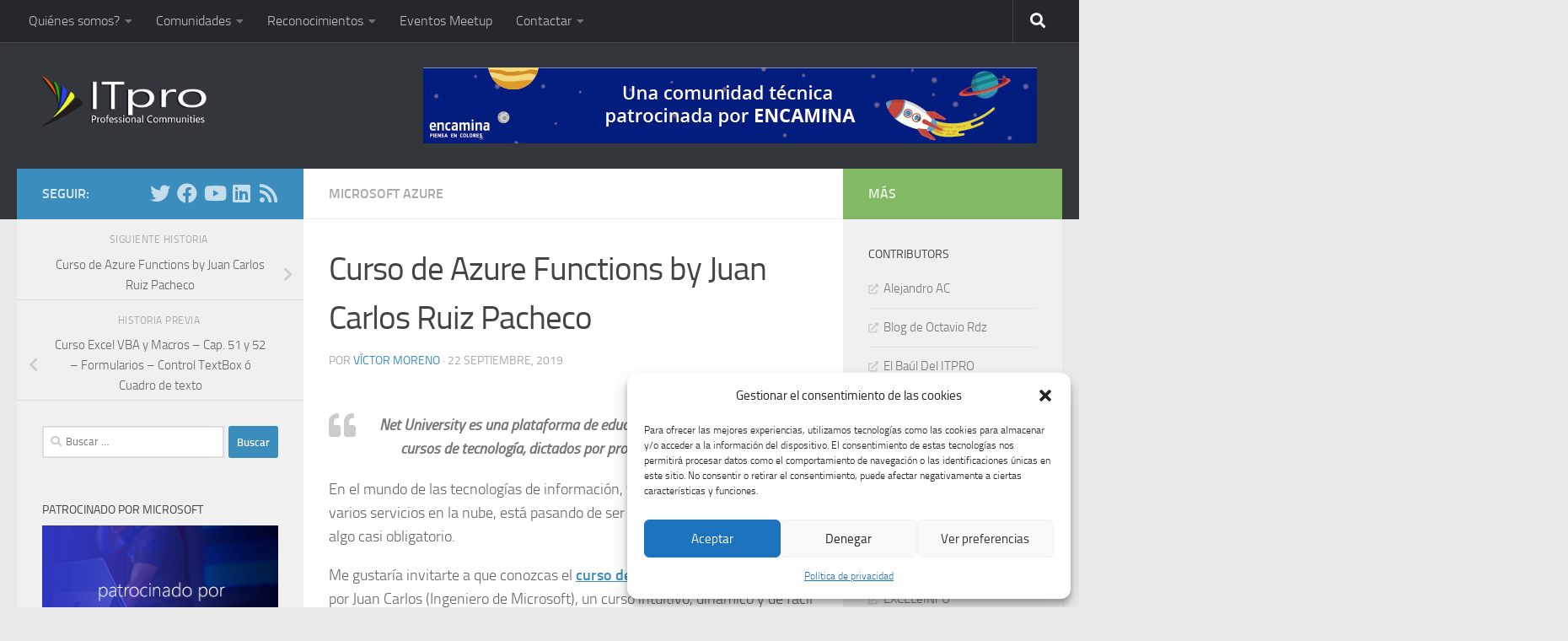

--- FILE ---
content_type: text/html; charset=UTF-8
request_url: https://www.itpro.es/2019/09/curso-de-azure-functions-by-juan-carlos-ruiz-pacheco-14/
body_size: 86965
content:
<!DOCTYPE html><html class="no-js" lang="es"><head><meta charset="UTF-8"><meta name="viewport" content="width=device-width, initial-scale=1.0"><link rel="profile" href="https://gmpg.org/xfn/11" /><link rel="pingback" href="https://www.itpro.es/xmlrpc.php"><title>Curso de Azure Functions by Juan Carlos Ruiz Pacheco &#8211; ITPro.es</title><meta name='robots' content='max-image-preview:large' /> <script defer src="[data-uri]"></script> <link rel='dns-prefetch' href='//www.google.com' /><link rel='dns-prefetch' href='//s.w.org' /><link rel="alternate" type="application/rss+xml" title="ITPro.es &raquo; Feed" href="https://www.itpro.es/feed/" /><link rel="alternate" type="application/rss+xml" title="ITPro.es &raquo; Feed de los comentarios" href="https://www.itpro.es/comments/feed/" /> <script defer src="[data-uri]"></script> <style>img.wp-smiley,
img.emoji {
	display: inline !important;
	border: none !important;
	box-shadow: none !important;
	height: 1em !important;
	width: 1em !important;
	margin: 0 0.07em !important;
	vertical-align: -0.1em !important;
	background: none !important;
	padding: 0 !important;
}</style><link rel='stylesheet' id='wp-block-library-css'  href='https://www.itpro.es/wp-includes/css/dist/block-library/style.min.css?ver=5.9.3' media='all' /><style id='global-styles-inline-css'>body{--wp--preset--color--black: #000000;--wp--preset--color--cyan-bluish-gray: #abb8c3;--wp--preset--color--white: #ffffff;--wp--preset--color--pale-pink: #f78da7;--wp--preset--color--vivid-red: #cf2e2e;--wp--preset--color--luminous-vivid-orange: #ff6900;--wp--preset--color--luminous-vivid-amber: #fcb900;--wp--preset--color--light-green-cyan: #7bdcb5;--wp--preset--color--vivid-green-cyan: #00d084;--wp--preset--color--pale-cyan-blue: #8ed1fc;--wp--preset--color--vivid-cyan-blue: #0693e3;--wp--preset--color--vivid-purple: #9b51e0;--wp--preset--gradient--vivid-cyan-blue-to-vivid-purple: linear-gradient(135deg,rgba(6,147,227,1) 0%,rgb(155,81,224) 100%);--wp--preset--gradient--light-green-cyan-to-vivid-green-cyan: linear-gradient(135deg,rgb(122,220,180) 0%,rgb(0,208,130) 100%);--wp--preset--gradient--luminous-vivid-amber-to-luminous-vivid-orange: linear-gradient(135deg,rgba(252,185,0,1) 0%,rgba(255,105,0,1) 100%);--wp--preset--gradient--luminous-vivid-orange-to-vivid-red: linear-gradient(135deg,rgba(255,105,0,1) 0%,rgb(207,46,46) 100%);--wp--preset--gradient--very-light-gray-to-cyan-bluish-gray: linear-gradient(135deg,rgb(238,238,238) 0%,rgb(169,184,195) 100%);--wp--preset--gradient--cool-to-warm-spectrum: linear-gradient(135deg,rgb(74,234,220) 0%,rgb(151,120,209) 20%,rgb(207,42,186) 40%,rgb(238,44,130) 60%,rgb(251,105,98) 80%,rgb(254,248,76) 100%);--wp--preset--gradient--blush-light-purple: linear-gradient(135deg,rgb(255,206,236) 0%,rgb(152,150,240) 100%);--wp--preset--gradient--blush-bordeaux: linear-gradient(135deg,rgb(254,205,165) 0%,rgb(254,45,45) 50%,rgb(107,0,62) 100%);--wp--preset--gradient--luminous-dusk: linear-gradient(135deg,rgb(255,203,112) 0%,rgb(199,81,192) 50%,rgb(65,88,208) 100%);--wp--preset--gradient--pale-ocean: linear-gradient(135deg,rgb(255,245,203) 0%,rgb(182,227,212) 50%,rgb(51,167,181) 100%);--wp--preset--gradient--electric-grass: linear-gradient(135deg,rgb(202,248,128) 0%,rgb(113,206,126) 100%);--wp--preset--gradient--midnight: linear-gradient(135deg,rgb(2,3,129) 0%,rgb(40,116,252) 100%);--wp--preset--duotone--dark-grayscale: url('#wp-duotone-dark-grayscale');--wp--preset--duotone--grayscale: url('#wp-duotone-grayscale');--wp--preset--duotone--purple-yellow: url('#wp-duotone-purple-yellow');--wp--preset--duotone--blue-red: url('#wp-duotone-blue-red');--wp--preset--duotone--midnight: url('#wp-duotone-midnight');--wp--preset--duotone--magenta-yellow: url('#wp-duotone-magenta-yellow');--wp--preset--duotone--purple-green: url('#wp-duotone-purple-green');--wp--preset--duotone--blue-orange: url('#wp-duotone-blue-orange');--wp--preset--font-size--small: 13px;--wp--preset--font-size--medium: 20px;--wp--preset--font-size--large: 36px;--wp--preset--font-size--x-large: 42px;}.has-black-color{color: var(--wp--preset--color--black) !important;}.has-cyan-bluish-gray-color{color: var(--wp--preset--color--cyan-bluish-gray) !important;}.has-white-color{color: var(--wp--preset--color--white) !important;}.has-pale-pink-color{color: var(--wp--preset--color--pale-pink) !important;}.has-vivid-red-color{color: var(--wp--preset--color--vivid-red) !important;}.has-luminous-vivid-orange-color{color: var(--wp--preset--color--luminous-vivid-orange) !important;}.has-luminous-vivid-amber-color{color: var(--wp--preset--color--luminous-vivid-amber) !important;}.has-light-green-cyan-color{color: var(--wp--preset--color--light-green-cyan) !important;}.has-vivid-green-cyan-color{color: var(--wp--preset--color--vivid-green-cyan) !important;}.has-pale-cyan-blue-color{color: var(--wp--preset--color--pale-cyan-blue) !important;}.has-vivid-cyan-blue-color{color: var(--wp--preset--color--vivid-cyan-blue) !important;}.has-vivid-purple-color{color: var(--wp--preset--color--vivid-purple) !important;}.has-black-background-color{background-color: var(--wp--preset--color--black) !important;}.has-cyan-bluish-gray-background-color{background-color: var(--wp--preset--color--cyan-bluish-gray) !important;}.has-white-background-color{background-color: var(--wp--preset--color--white) !important;}.has-pale-pink-background-color{background-color: var(--wp--preset--color--pale-pink) !important;}.has-vivid-red-background-color{background-color: var(--wp--preset--color--vivid-red) !important;}.has-luminous-vivid-orange-background-color{background-color: var(--wp--preset--color--luminous-vivid-orange) !important;}.has-luminous-vivid-amber-background-color{background-color: var(--wp--preset--color--luminous-vivid-amber) !important;}.has-light-green-cyan-background-color{background-color: var(--wp--preset--color--light-green-cyan) !important;}.has-vivid-green-cyan-background-color{background-color: var(--wp--preset--color--vivid-green-cyan) !important;}.has-pale-cyan-blue-background-color{background-color: var(--wp--preset--color--pale-cyan-blue) !important;}.has-vivid-cyan-blue-background-color{background-color: var(--wp--preset--color--vivid-cyan-blue) !important;}.has-vivid-purple-background-color{background-color: var(--wp--preset--color--vivid-purple) !important;}.has-black-border-color{border-color: var(--wp--preset--color--black) !important;}.has-cyan-bluish-gray-border-color{border-color: var(--wp--preset--color--cyan-bluish-gray) !important;}.has-white-border-color{border-color: var(--wp--preset--color--white) !important;}.has-pale-pink-border-color{border-color: var(--wp--preset--color--pale-pink) !important;}.has-vivid-red-border-color{border-color: var(--wp--preset--color--vivid-red) !important;}.has-luminous-vivid-orange-border-color{border-color: var(--wp--preset--color--luminous-vivid-orange) !important;}.has-luminous-vivid-amber-border-color{border-color: var(--wp--preset--color--luminous-vivid-amber) !important;}.has-light-green-cyan-border-color{border-color: var(--wp--preset--color--light-green-cyan) !important;}.has-vivid-green-cyan-border-color{border-color: var(--wp--preset--color--vivid-green-cyan) !important;}.has-pale-cyan-blue-border-color{border-color: var(--wp--preset--color--pale-cyan-blue) !important;}.has-vivid-cyan-blue-border-color{border-color: var(--wp--preset--color--vivid-cyan-blue) !important;}.has-vivid-purple-border-color{border-color: var(--wp--preset--color--vivid-purple) !important;}.has-vivid-cyan-blue-to-vivid-purple-gradient-background{background: var(--wp--preset--gradient--vivid-cyan-blue-to-vivid-purple) !important;}.has-light-green-cyan-to-vivid-green-cyan-gradient-background{background: var(--wp--preset--gradient--light-green-cyan-to-vivid-green-cyan) !important;}.has-luminous-vivid-amber-to-luminous-vivid-orange-gradient-background{background: var(--wp--preset--gradient--luminous-vivid-amber-to-luminous-vivid-orange) !important;}.has-luminous-vivid-orange-to-vivid-red-gradient-background{background: var(--wp--preset--gradient--luminous-vivid-orange-to-vivid-red) !important;}.has-very-light-gray-to-cyan-bluish-gray-gradient-background{background: var(--wp--preset--gradient--very-light-gray-to-cyan-bluish-gray) !important;}.has-cool-to-warm-spectrum-gradient-background{background: var(--wp--preset--gradient--cool-to-warm-spectrum) !important;}.has-blush-light-purple-gradient-background{background: var(--wp--preset--gradient--blush-light-purple) !important;}.has-blush-bordeaux-gradient-background{background: var(--wp--preset--gradient--blush-bordeaux) !important;}.has-luminous-dusk-gradient-background{background: var(--wp--preset--gradient--luminous-dusk) !important;}.has-pale-ocean-gradient-background{background: var(--wp--preset--gradient--pale-ocean) !important;}.has-electric-grass-gradient-background{background: var(--wp--preset--gradient--electric-grass) !important;}.has-midnight-gradient-background{background: var(--wp--preset--gradient--midnight) !important;}.has-small-font-size{font-size: var(--wp--preset--font-size--small) !important;}.has-medium-font-size{font-size: var(--wp--preset--font-size--medium) !important;}.has-large-font-size{font-size: var(--wp--preset--font-size--large) !important;}.has-x-large-font-size{font-size: var(--wp--preset--font-size--x-large) !important;}</style><link rel='stylesheet' id='cmplz-general-css'  href='https://www.itpro.es/wp-content/plugins/complianz-gdpr/assets/css/cookieblocker.min.css?ver=6.2.0' media='all' /><link rel='stylesheet' id='hueman-main-style-css'  href='https://www.itpro.es/wp-content/themes/hueman/assets/front/css/main.min.css?ver=3.7.20' media='all' /><style id='hueman-main-style-inline-css'>body { font-size:1.00rem; }@media only screen and (min-width: 720px) {
        .nav > li { font-size:1.00rem; }
      }::selection { background-color: #3b8dbd; }
::-moz-selection { background-color: #3b8dbd; }a,a>span.hu-external::after,.themeform label .required,#flexslider-featured .flex-direction-nav .flex-next:hover,#flexslider-featured .flex-direction-nav .flex-prev:hover,.post-hover:hover .post-title a,.post-title a:hover,.sidebar.s1 .post-nav li a:hover i,.content .post-nav li a:hover i,.post-related a:hover,.sidebar.s1 .widget_rss ul li a,#footer .widget_rss ul li a,.sidebar.s1 .widget_calendar a,#footer .widget_calendar a,.sidebar.s1 .alx-tab .tab-item-category a,.sidebar.s1 .alx-posts .post-item-category a,.sidebar.s1 .alx-tab li:hover .tab-item-title a,.sidebar.s1 .alx-tab li:hover .tab-item-comment a,.sidebar.s1 .alx-posts li:hover .post-item-title a,#footer .alx-tab .tab-item-category a,#footer .alx-posts .post-item-category a,#footer .alx-tab li:hover .tab-item-title a,#footer .alx-tab li:hover .tab-item-comment a,#footer .alx-posts li:hover .post-item-title a,.comment-tabs li.active a,.comment-awaiting-moderation,.child-menu a:hover,.child-menu .current_page_item > a,.wp-pagenavi a{ color: #3b8dbd; }input[type="submit"],.themeform button[type="submit"],.sidebar.s1 .sidebar-top,.sidebar.s1 .sidebar-toggle,#flexslider-featured .flex-control-nav li a.flex-active,.post-tags a:hover,.sidebar.s1 .widget_calendar caption,#footer .widget_calendar caption,.author-bio .bio-avatar:after,.commentlist li.bypostauthor > .comment-body:after,.commentlist li.comment-author-admin > .comment-body:after{ background-color: #3b8dbd; }.post-format .format-container { border-color: #3b8dbd; }.sidebar.s1 .alx-tabs-nav li.active a,#footer .alx-tabs-nav li.active a,.comment-tabs li.active a,.wp-pagenavi a:hover,.wp-pagenavi a:active,.wp-pagenavi span.current{ border-bottom-color: #3b8dbd!important; }.sidebar.s2 .post-nav li a:hover i,
.sidebar.s2 .widget_rss ul li a,
.sidebar.s2 .widget_calendar a,
.sidebar.s2 .alx-tab .tab-item-category a,
.sidebar.s2 .alx-posts .post-item-category a,
.sidebar.s2 .alx-tab li:hover .tab-item-title a,
.sidebar.s2 .alx-tab li:hover .tab-item-comment a,
.sidebar.s2 .alx-posts li:hover .post-item-title a { color: #82b965; }
.sidebar.s2 .sidebar-top,.sidebar.s2 .sidebar-toggle,.post-comments,.jp-play-bar,.jp-volume-bar-value,.sidebar.s2 .widget_calendar caption{ background-color: #82b965; }.sidebar.s2 .alx-tabs-nav li.active a { border-bottom-color: #82b965; }
.post-comments::before { border-right-color: #82b965; }
      .search-expand,
              #nav-topbar.nav-container { background-color: #26272b}@media only screen and (min-width: 720px) {
                #nav-topbar .nav ul { background-color: #26272b; }
              }.is-scrolled #header .nav-container.desktop-sticky,
              .is-scrolled #header .search-expand { background-color: #26272b; background-color: rgba(38,39,43,0.90) }.is-scrolled .topbar-transparent #nav-topbar.desktop-sticky .nav ul { background-color: #26272b; background-color: rgba(38,39,43,0.95) }#header { background-color: #33363b; }
@media only screen and (min-width: 720px) {
  #nav-header .nav ul { background-color: #33363b; }
}
        #header #nav-mobile { background-color: #33363b; }.is-scrolled #header #nav-mobile { background-color: #33363b; background-color: rgba(51,54,59,0.90) }#nav-header.nav-container, #main-header-search .search-expand { background-color: ; }
@media only screen and (min-width: 720px) {
  #nav-header .nav ul { background-color: ; }
}
        body { background-color: #eaeaea; }</style><link rel='stylesheet' id='hueman-font-awesome-css'  href='https://www.itpro.es/wp-content/themes/hueman/assets/front/css/font-awesome.min.css?ver=3.7.20' media='all' /> <script src='https://www.itpro.es/wp-includes/js/jquery/jquery.min.js?ver=3.6.0' id='jquery-core-js'></script> <script defer src='https://www.itpro.es/wp-includes/js/jquery/jquery-migrate.min.js?ver=3.3.2' id='jquery-migrate-js'></script> <link rel="https://api.w.org/" href="https://www.itpro.es/wp-json/" /><link rel="alternate" type="application/json" href="https://www.itpro.es/wp-json/wp/v2/posts/41903" /><link rel="EditURI" type="application/rsd+xml" title="RSD" href="https://www.itpro.es/xmlrpc.php?rsd" /><link rel="wlwmanifest" type="application/wlwmanifest+xml" href="https://www.itpro.es/wp-includes/wlwmanifest.xml" /><meta name="generator" content="WordPress 5.9.3" /><link rel="canonical" href="https://www.itpro.es/2019/09/curso-de-azure-functions-by-juan-carlos-ruiz-pacheco-14/" /><link rel='shortlink' href='https://www.itpro.es/?p=41903' /><link rel="alternate" type="application/json+oembed" href="https://www.itpro.es/wp-json/oembed/1.0/embed?url=https%3A%2F%2Fwww.itpro.es%2F2019%2F09%2Fcurso-de-azure-functions-by-juan-carlos-ruiz-pacheco-14%2F" /><link rel="alternate" type="text/xml+oembed" href="https://www.itpro.es/wp-json/oembed/1.0/embed?url=https%3A%2F%2Fwww.itpro.es%2F2019%2F09%2Fcurso-de-azure-functions-by-juan-carlos-ruiz-pacheco-14%2F&#038;format=xml" /><style>.cmplz-hidden{display:none!important;}</style><link rel="preload" as="font" type="font/woff2" href="https://www.itpro.es/wp-content/themes/hueman/assets/front/webfonts/fa-brands-400.woff2?v=5.15.2" crossorigin="anonymous"/><link rel="preload" as="font" type="font/woff2" href="https://www.itpro.es/wp-content/themes/hueman/assets/front/webfonts/fa-regular-400.woff2?v=5.15.2" crossorigin="anonymous"/><link rel="preload" as="font" type="font/woff2" href="https://www.itpro.es/wp-content/themes/hueman/assets/front/webfonts/fa-solid-900.woff2?v=5.15.2" crossorigin="anonymous"/><link rel="preload" as="font" type="font/woff" href="https://www.itpro.es/wp-content/themes/hueman/assets/front/fonts/titillium-light-webfont.woff" crossorigin="anonymous"/><link rel="preload" as="font" type="font/woff" href="https://www.itpro.es/wp-content/themes/hueman/assets/front/fonts/titillium-lightitalic-webfont.woff" crossorigin="anonymous"/><link rel="preload" as="font" type="font/woff" href="https://www.itpro.es/wp-content/themes/hueman/assets/front/fonts/titillium-regular-webfont.woff" crossorigin="anonymous"/><link rel="preload" as="font" type="font/woff" href="https://www.itpro.es/wp-content/themes/hueman/assets/front/fonts/titillium-regularitalic-webfont.woff" crossorigin="anonymous"/><link rel="preload" as="font" type="font/woff" href="https://www.itpro.es/wp-content/themes/hueman/assets/front/fonts/titillium-semibold-webfont.woff" crossorigin="anonymous"/><style>/*  base : fonts
/* ------------------------------------ */
body { font-family: "Titillium", Arial, sans-serif; }
@font-face {
  font-family: 'Titillium';
  src: url('https://www.itpro.es/wp-content/themes/hueman/assets/front/fonts/titillium-light-webfont.eot');
  src: url('https://www.itpro.es/wp-content/themes/hueman/assets/front/fonts/titillium-light-webfont.svg#titillium-light-webfont') format('svg'),
     url('https://www.itpro.es/wp-content/themes/hueman/assets/front/fonts/titillium-light-webfont.eot?#iefix') format('embedded-opentype'),
     url('https://www.itpro.es/wp-content/themes/hueman/assets/front/fonts/titillium-light-webfont.woff') format('woff'),
     url('https://www.itpro.es/wp-content/themes/hueman/assets/front/fonts/titillium-light-webfont.ttf') format('truetype');
  font-weight: 300;
  font-style: normal;
}
@font-face {
  font-family: 'Titillium';
  src: url('https://www.itpro.es/wp-content/themes/hueman/assets/front/fonts/titillium-lightitalic-webfont.eot');
  src: url('https://www.itpro.es/wp-content/themes/hueman/assets/front/fonts/titillium-lightitalic-webfont.svg#titillium-lightitalic-webfont') format('svg'),
     url('https://www.itpro.es/wp-content/themes/hueman/assets/front/fonts/titillium-lightitalic-webfont.eot?#iefix') format('embedded-opentype'),
     url('https://www.itpro.es/wp-content/themes/hueman/assets/front/fonts/titillium-lightitalic-webfont.woff') format('woff'),
     url('https://www.itpro.es/wp-content/themes/hueman/assets/front/fonts/titillium-lightitalic-webfont.ttf') format('truetype');
  font-weight: 300;
  font-style: italic;
}
@font-face {
  font-family: 'Titillium';
  src: url('https://www.itpro.es/wp-content/themes/hueman/assets/front/fonts/titillium-regular-webfont.eot');
  src: url('https://www.itpro.es/wp-content/themes/hueman/assets/front/fonts/titillium-regular-webfont.svg#titillium-regular-webfont') format('svg'),
     url('https://www.itpro.es/wp-content/themes/hueman/assets/front/fonts/titillium-regular-webfont.eot?#iefix') format('embedded-opentype'),
     url('https://www.itpro.es/wp-content/themes/hueman/assets/front/fonts/titillium-regular-webfont.woff') format('woff'),
     url('https://www.itpro.es/wp-content/themes/hueman/assets/front/fonts/titillium-regular-webfont.ttf') format('truetype');
  font-weight: 400;
  font-style: normal;
}
@font-face {
  font-family: 'Titillium';
  src: url('https://www.itpro.es/wp-content/themes/hueman/assets/front/fonts/titillium-regularitalic-webfont.eot');
  src: url('https://www.itpro.es/wp-content/themes/hueman/assets/front/fonts/titillium-regularitalic-webfont.svg#titillium-regular-webfont') format('svg'),
     url('https://www.itpro.es/wp-content/themes/hueman/assets/front/fonts/titillium-regularitalic-webfont.eot?#iefix') format('embedded-opentype'),
     url('https://www.itpro.es/wp-content/themes/hueman/assets/front/fonts/titillium-regularitalic-webfont.woff') format('woff'),
     url('https://www.itpro.es/wp-content/themes/hueman/assets/front/fonts/titillium-regularitalic-webfont.ttf') format('truetype');
  font-weight: 400;
  font-style: italic;
}
@font-face {
    font-family: 'Titillium';
    src: url('https://www.itpro.es/wp-content/themes/hueman/assets/front/fonts/titillium-semibold-webfont.eot');
    src: url('https://www.itpro.es/wp-content/themes/hueman/assets/front/fonts/titillium-semibold-webfont.svg#titillium-semibold-webfont') format('svg'),
         url('https://www.itpro.es/wp-content/themes/hueman/assets/front/fonts/titillium-semibold-webfont.eot?#iefix') format('embedded-opentype'),
         url('https://www.itpro.es/wp-content/themes/hueman/assets/front/fonts/titillium-semibold-webfont.woff') format('woff'),
         url('https://www.itpro.es/wp-content/themes/hueman/assets/front/fonts/titillium-semibold-webfont.ttf') format('truetype');
  font-weight: 600;
  font-style: normal;
}</style><!--[if lt IE 9]> <script src="https://www.itpro.es/wp-content/themes/hueman/assets/front/js/ie/html5shiv-printshiv.min.js"></script> <script src="https://www.itpro.es/wp-content/themes/hueman/assets/front/js/ie/selectivizr.js"></script> <![endif]--><link rel="icon" href="https://www.itpro.es/wp-content/uploads/2022/05/cropped-favicon-150x150.png" sizes="32x32" /><link rel="icon" href="https://www.itpro.es/wp-content/uploads/2022/05/cropped-favicon-200x200.png" sizes="192x192" /><link rel="apple-touch-icon" href="https://www.itpro.es/wp-content/uploads/2022/05/cropped-favicon-200x200.png" /><meta name="msapplication-TileImage" content="https://www.itpro.es/wp-content/uploads/2022/05/cropped-favicon-320x320.png" /><style id="wp-custom-css">/*
¡Bienvenido a Custom CSS!

CSS (Hojas de estilo en cascada) es un tipo de lenguaje de programación
que indica al navegador cómo procesar una página web. Puedes eliminar
estos comentarios y comenzar con tus personalizaciones.

Por defecto, tu hoja de estilo se cargará después de las hojas de estilo
del tema, lo que significa que tus normas pueden prevalecer y anular las
reglas CSS del tema. Solo tienes que escribir aquí lo que quieres cambiar,
no es necesario copiar todo el contenido de la hoja de estilo de tu tema.
*/</style></head><body data-rsssl=1 data-cmplz=1 class="post-template-default single single-post postid-41903 single-format-standard wp-custom-logo wp-embed-responsive col-3cm full-width topbar-enabled header-desktop-sticky header-mobile-sticky hueman-3-7-20 chrome"> <svg xmlns="http://www.w3.org/2000/svg" viewBox="0 0 0 0" width="0" height="0" focusable="false" role="none" style="visibility: hidden; position: absolute; left: -9999px; overflow: hidden;" ><defs><filter id="wp-duotone-dark-grayscale"><feColorMatrix color-interpolation-filters="sRGB" type="matrix" values=" .299 .587 .114 0 0 .299 .587 .114 0 0 .299 .587 .114 0 0 .299 .587 .114 0 0 " /><feComponentTransfer color-interpolation-filters="sRGB" ><feFuncR type="table" tableValues="0 0.49803921568627" /><feFuncG type="table" tableValues="0 0.49803921568627" /><feFuncB type="table" tableValues="0 0.49803921568627" /><feFuncA type="table" tableValues="1 1" /></feComponentTransfer><feComposite in2="SourceGraphic" operator="in" /></filter></defs></svg><svg xmlns="http://www.w3.org/2000/svg" viewBox="0 0 0 0" width="0" height="0" focusable="false" role="none" style="visibility: hidden; position: absolute; left: -9999px; overflow: hidden;" ><defs><filter id="wp-duotone-grayscale"><feColorMatrix color-interpolation-filters="sRGB" type="matrix" values=" .299 .587 .114 0 0 .299 .587 .114 0 0 .299 .587 .114 0 0 .299 .587 .114 0 0 " /><feComponentTransfer color-interpolation-filters="sRGB" ><feFuncR type="table" tableValues="0 1" /><feFuncG type="table" tableValues="0 1" /><feFuncB type="table" tableValues="0 1" /><feFuncA type="table" tableValues="1 1" /></feComponentTransfer><feComposite in2="SourceGraphic" operator="in" /></filter></defs></svg><svg xmlns="http://www.w3.org/2000/svg" viewBox="0 0 0 0" width="0" height="0" focusable="false" role="none" style="visibility: hidden; position: absolute; left: -9999px; overflow: hidden;" ><defs><filter id="wp-duotone-purple-yellow"><feColorMatrix color-interpolation-filters="sRGB" type="matrix" values=" .299 .587 .114 0 0 .299 .587 .114 0 0 .299 .587 .114 0 0 .299 .587 .114 0 0 " /><feComponentTransfer color-interpolation-filters="sRGB" ><feFuncR type="table" tableValues="0.54901960784314 0.98823529411765" /><feFuncG type="table" tableValues="0 1" /><feFuncB type="table" tableValues="0.71764705882353 0.25490196078431" /><feFuncA type="table" tableValues="1 1" /></feComponentTransfer><feComposite in2="SourceGraphic" operator="in" /></filter></defs></svg><svg xmlns="http://www.w3.org/2000/svg" viewBox="0 0 0 0" width="0" height="0" focusable="false" role="none" style="visibility: hidden; position: absolute; left: -9999px; overflow: hidden;" ><defs><filter id="wp-duotone-blue-red"><feColorMatrix color-interpolation-filters="sRGB" type="matrix" values=" .299 .587 .114 0 0 .299 .587 .114 0 0 .299 .587 .114 0 0 .299 .587 .114 0 0 " /><feComponentTransfer color-interpolation-filters="sRGB" ><feFuncR type="table" tableValues="0 1" /><feFuncG type="table" tableValues="0 0.27843137254902" /><feFuncB type="table" tableValues="0.5921568627451 0.27843137254902" /><feFuncA type="table" tableValues="1 1" /></feComponentTransfer><feComposite in2="SourceGraphic" operator="in" /></filter></defs></svg><svg xmlns="http://www.w3.org/2000/svg" viewBox="0 0 0 0" width="0" height="0" focusable="false" role="none" style="visibility: hidden; position: absolute; left: -9999px; overflow: hidden;" ><defs><filter id="wp-duotone-midnight"><feColorMatrix color-interpolation-filters="sRGB" type="matrix" values=" .299 .587 .114 0 0 .299 .587 .114 0 0 .299 .587 .114 0 0 .299 .587 .114 0 0 " /><feComponentTransfer color-interpolation-filters="sRGB" ><feFuncR type="table" tableValues="0 0" /><feFuncG type="table" tableValues="0 0.64705882352941" /><feFuncB type="table" tableValues="0 1" /><feFuncA type="table" tableValues="1 1" /></feComponentTransfer><feComposite in2="SourceGraphic" operator="in" /></filter></defs></svg><svg xmlns="http://www.w3.org/2000/svg" viewBox="0 0 0 0" width="0" height="0" focusable="false" role="none" style="visibility: hidden; position: absolute; left: -9999px; overflow: hidden;" ><defs><filter id="wp-duotone-magenta-yellow"><feColorMatrix color-interpolation-filters="sRGB" type="matrix" values=" .299 .587 .114 0 0 .299 .587 .114 0 0 .299 .587 .114 0 0 .299 .587 .114 0 0 " /><feComponentTransfer color-interpolation-filters="sRGB" ><feFuncR type="table" tableValues="0.78039215686275 1" /><feFuncG type="table" tableValues="0 0.94901960784314" /><feFuncB type="table" tableValues="0.35294117647059 0.47058823529412" /><feFuncA type="table" tableValues="1 1" /></feComponentTransfer><feComposite in2="SourceGraphic" operator="in" /></filter></defs></svg><svg xmlns="http://www.w3.org/2000/svg" viewBox="0 0 0 0" width="0" height="0" focusable="false" role="none" style="visibility: hidden; position: absolute; left: -9999px; overflow: hidden;" ><defs><filter id="wp-duotone-purple-green"><feColorMatrix color-interpolation-filters="sRGB" type="matrix" values=" .299 .587 .114 0 0 .299 .587 .114 0 0 .299 .587 .114 0 0 .299 .587 .114 0 0 " /><feComponentTransfer color-interpolation-filters="sRGB" ><feFuncR type="table" tableValues="0.65098039215686 0.40392156862745" /><feFuncG type="table" tableValues="0 1" /><feFuncB type="table" tableValues="0.44705882352941 0.4" /><feFuncA type="table" tableValues="1 1" /></feComponentTransfer><feComposite in2="SourceGraphic" operator="in" /></filter></defs></svg><svg xmlns="http://www.w3.org/2000/svg" viewBox="0 0 0 0" width="0" height="0" focusable="false" role="none" style="visibility: hidden; position: absolute; left: -9999px; overflow: hidden;" ><defs><filter id="wp-duotone-blue-orange"><feColorMatrix color-interpolation-filters="sRGB" type="matrix" values=" .299 .587 .114 0 0 .299 .587 .114 0 0 .299 .587 .114 0 0 .299 .587 .114 0 0 " /><feComponentTransfer color-interpolation-filters="sRGB" ><feFuncR type="table" tableValues="0.098039215686275 1" /><feFuncG type="table" tableValues="0 0.66274509803922" /><feFuncB type="table" tableValues="0.84705882352941 0.41960784313725" /><feFuncA type="table" tableValues="1 1" /></feComponentTransfer><feComposite in2="SourceGraphic" operator="in" /></filter></defs></svg><div id="wrapper"> <a class="screen-reader-text skip-link" href="#content">Saltar al contenido</a><header id="header" class="main-menu-mobile-on one-mobile-menu main_menu header-ads-desktop  topbar-transparent no-header-img"><nav class="nav-container group mobile-menu mobile-sticky no-menu-assigned" id="nav-mobile" data-menu-id="header-1"><div class="mobile-title-logo-in-header"><p class="site-title"> <a class="custom-logo-link" href="https://www.itpro.es/" rel="home" title="ITPro.es | Inicio"><img src="https://www.itpro.es/wp-content/uploads/2013/12/logo-trans.png" alt="ITPro.es"  /></a></p></div> <button class="ham__navbar-toggler-two collapsed" title="Menu" aria-expanded="false"> <span class="ham__navbar-span-wrapper"> <span class="line line-1"></span> <span class="line line-2"></span> <span class="line line-3"></span> </span> </button><div class="nav-text"></div><div class="nav-wrap container"><ul class="nav container-inner group mobile-search"><li><form role="search" method="get" class="search-form" action="https://www.itpro.es/"> <label> <span class="screen-reader-text">Buscar:</span> <input type="search" class="search-field" placeholder="Buscar &hellip;" value="" name="s" /> </label> <input type="submit" class="search-submit" value="Buscar" /></form></li></ul><ul id="menu-medio" class="nav container-inner group"><li id="menu-item-548" class="menu-item menu-item-type-custom menu-item-object-custom menu-item-has-children menu-item-548"><a href="#">Quiénes somos?</a><ul class="sub-menu"><li id="menu-item-420" class="menu-item menu-item-type-post_type menu-item-object-page menu-item-420"><a href="https://www.itpro.es/about/">Qué es ITPro.es?</a></li><li id="menu-item-547" class="menu-item menu-item-type-post_type menu-item-object-page menu-item-547"><a href="https://www.itpro.es/los-expertos/">Los expertos</a></li><li id="menu-item-463" class="menu-item menu-item-type-post_type menu-item-object-page menu-item-463"><a href="https://www.itpro.es/unirse-a-la-comunidad/">Enviar mi candidatura</a></li></ul></li><li id="menu-item-518" class="menu-item menu-item-type-custom menu-item-object-custom menu-item-has-children menu-item-518"><a href="#">Comunidades</a><ul class="sub-menu"><li id="menu-item-520" class="menu-item menu-item-type-post_type menu-item-object-page menu-item-520"><a href="https://www.itpro.es/comunidad-systemcenter/">Comunidad SystemCenter</a></li><li id="menu-item-607" class="menu-item menu-item-type-post_type menu-item-object-page menu-item-607"><a href="https://www.itpro.es/comunidad-office365/">Comunidad Office365</a></li></ul></li><li id="menu-item-571" class="menu-item menu-item-type-custom menu-item-object-custom menu-item-has-children menu-item-571"><a href="#">Reconocimientos</a><ul class="sub-menu"><li id="menu-item-576" class="menu-item menu-item-type-post_type menu-item-object-page menu-item-576"><a href="https://www.itpro.es/microsoft-mvp-most-valuable-professional/">Microsoft MVP, Most Valuable Professional</a></li><li id="menu-item-573" class="menu-item menu-item-type-post_type menu-item-object-page menu-item-573"><a href="https://www.itpro.es/springboard-technical-expert-panel-step/">Springboard Technical Expert Panel (STEP)</a></li><li id="menu-item-574" class="menu-item menu-item-type-post_type menu-item-object-page menu-item-574"><a href="https://www.itpro.es/microsoft-community-contributor/">Microsoft Community Contributor</a></li><li id="menu-item-572" class="menu-item menu-item-type-post_type menu-item-object-page menu-item-572"><a href="https://www.itpro.es/microsoft-regional-director/">Microsoft Regional Director</a></li><li id="menu-item-575" class="menu-item menu-item-type-post_type menu-item-object-page menu-item-575"><a href="https://www.itpro.es/microsoft-active-professional-map/">Microsoft Active Professional, MAP</a></li><li id="menu-item-680" class="menu-item menu-item-type-post_type menu-item-object-page menu-item-680"><a href="https://www.itpro.es/microsoft-student-partner/">Microsoft Student Partner</a></li><li id="menu-item-1516" class="menu-item menu-item-type-post_type menu-item-object-page menu-item-1516"><a href="https://www.itpro.es/windows-intune-expert/">Windows Intune Expert</a></li></ul></li><li id="menu-item-32832" class="menu-item menu-item-type-post_type menu-item-object-page menu-item-32832"><a href="https://www.itpro.es/eventos/">Eventos Meetup</a></li><li id="menu-item-36427" class="menu-item menu-item-type-custom menu-item-object-custom menu-item-has-children menu-item-36427"><a href="#">Contactar</a><ul class="sub-menu"><li id="menu-item-36428" class="menu-item menu-item-type-custom menu-item-object-custom menu-item-36428"><a href="https://feedback.userreport.com/de92f8ff-c934-4a1c-b964-7eec51bd08d1/">Feedback Forum</a></li></ul></li></ul></div></nav><nav class="nav-container group desktop-menu desktop-sticky " id="nav-topbar" data-menu-id="header-2"><div class="nav-text"></div><div class="topbar-toggle-down"> <i class="fas fa-angle-double-down" aria-hidden="true" data-toggle="down" title="Expandir menú"></i> <i class="fas fa-angle-double-up" aria-hidden="true" data-toggle="up" title="Contraer Menú"></i></div><div class="nav-wrap container"><ul id="menu-medio-1" class="nav container-inner group"><li class="menu-item menu-item-type-custom menu-item-object-custom menu-item-has-children menu-item-548"><a href="#">Quiénes somos?</a><ul class="sub-menu"><li class="menu-item menu-item-type-post_type menu-item-object-page menu-item-420"><a href="https://www.itpro.es/about/">Qué es ITPro.es?</a></li><li class="menu-item menu-item-type-post_type menu-item-object-page menu-item-547"><a href="https://www.itpro.es/los-expertos/">Los expertos</a></li><li class="menu-item menu-item-type-post_type menu-item-object-page menu-item-463"><a href="https://www.itpro.es/unirse-a-la-comunidad/">Enviar mi candidatura</a></li></ul></li><li class="menu-item menu-item-type-custom menu-item-object-custom menu-item-has-children menu-item-518"><a href="#">Comunidades</a><ul class="sub-menu"><li class="menu-item menu-item-type-post_type menu-item-object-page menu-item-520"><a href="https://www.itpro.es/comunidad-systemcenter/">Comunidad SystemCenter</a></li><li class="menu-item menu-item-type-post_type menu-item-object-page menu-item-607"><a href="https://www.itpro.es/comunidad-office365/">Comunidad Office365</a></li></ul></li><li class="menu-item menu-item-type-custom menu-item-object-custom menu-item-has-children menu-item-571"><a href="#">Reconocimientos</a><ul class="sub-menu"><li class="menu-item menu-item-type-post_type menu-item-object-page menu-item-576"><a href="https://www.itpro.es/microsoft-mvp-most-valuable-professional/">Microsoft MVP, Most Valuable Professional</a></li><li class="menu-item menu-item-type-post_type menu-item-object-page menu-item-573"><a href="https://www.itpro.es/springboard-technical-expert-panel-step/">Springboard Technical Expert Panel (STEP)</a></li><li class="menu-item menu-item-type-post_type menu-item-object-page menu-item-574"><a href="https://www.itpro.es/microsoft-community-contributor/">Microsoft Community Contributor</a></li><li class="menu-item menu-item-type-post_type menu-item-object-page menu-item-572"><a href="https://www.itpro.es/microsoft-regional-director/">Microsoft Regional Director</a></li><li class="menu-item menu-item-type-post_type menu-item-object-page menu-item-575"><a href="https://www.itpro.es/microsoft-active-professional-map/">Microsoft Active Professional, MAP</a></li><li class="menu-item menu-item-type-post_type menu-item-object-page menu-item-680"><a href="https://www.itpro.es/microsoft-student-partner/">Microsoft Student Partner</a></li><li class="menu-item menu-item-type-post_type menu-item-object-page menu-item-1516"><a href="https://www.itpro.es/windows-intune-expert/">Windows Intune Expert</a></li></ul></li><li class="menu-item menu-item-type-post_type menu-item-object-page menu-item-32832"><a href="https://www.itpro.es/eventos/">Eventos Meetup</a></li><li class="menu-item menu-item-type-custom menu-item-object-custom menu-item-has-children menu-item-36427"><a href="#">Contactar</a><ul class="sub-menu"><li class="menu-item menu-item-type-custom menu-item-object-custom menu-item-36428"><a href="https://feedback.userreport.com/de92f8ff-c934-4a1c-b964-7eec51bd08d1/">Feedback Forum</a></li></ul></li></ul></div><div id="topbar-header-search" class="container"><div class="container-inner"> <button class="toggle-search"><i class="fas fa-search"></i></button><div class="search-expand"><div class="search-expand-inner"><form role="search" method="get" class="search-form" action="https://www.itpro.es/"> <label> <span class="screen-reader-text">Buscar:</span> <input type="search" class="search-field" placeholder="Buscar &hellip;" value="" name="s" /> </label> <input type="submit" class="search-submit" value="Buscar" /></form></div></div></div></div></nav><div class="container group"><div class="container-inner"><div class="group hu-pad central-header-zone"><div class="logo-tagline-group"><p class="site-title"> <a class="custom-logo-link" href="https://www.itpro.es/" rel="home" title="ITPro.es | Inicio"><img src="https://www.itpro.es/wp-content/uploads/2013/12/logo-trans.png" alt="ITPro.es"  /></a></p></div><div id="header-widgets"><div id="media_image-3" class="widget widget_media_image"><a href="https://www.encamina.com/"><img width="728" height="90" src="https://www.itpro.es/wp-content/uploads/2017/10/Encamina_banner.jpg" class="image wp-image-32829  attachment-full size-full" alt="" loading="lazy" style="max-width: 100%; height: auto;" srcset="https://www.itpro.es/wp-content/uploads/2017/10/Encamina_banner.jpg 728w, https://www.itpro.es/wp-content/uploads/2017/10/Encamina_banner-250x31.jpg 250w, https://www.itpro.es/wp-content/uploads/2017/10/Encamina_banner-200x25.jpg 200w" sizes="(max-width: 728px) 100vw, 728px" /></a></div></div></div></div></div></header><div class="container" id="page"><div class="container-inner"><div class="main"><div class="main-inner group"><main class="content" id="content"><div class="page-title hu-pad group"><ul class="meta-single group"><li class="category"><a href="https://www.itpro.es/category/microsoft-azure/" rel="category tag">Microsoft Azure</a></li></ul></div><div class="hu-pad group"><article class="post-41903 post type-post status-publish format-standard hentry category-microsoft-azure"><div class="post-inner group"><h1 class="post-title entry-title">Curso de Azure Functions by Juan Carlos Ruiz Pacheco</h1><p class="post-byline"> por <span class="vcard author"> <span class="fn"><a href="https://www.itpro.es/author/victor-moreno/" title="Entradas de Víctor Moreno" rel="author">Víctor Moreno</a></span> </span> &middot; <span class="published">22 septiembre, 2019</span></p><div class="clear"></div><div class="entry themeform"><div class="entry-inner"><p><img  class="img aligncenter"  src="[data-uri]" data-src="https://scontent.fgdl5-1.fna.fbcdn.net/v/t1.15752-9/71026738_390438444977432_6586673493373353984_n.png?_nc_cat=111&amp;_nc_oc=AQkkpPhZtdkbN3XPJl5728zk5uArQUl0sJaBS0oD9q5gsf-rio7lnI_OTu5s8dhk80CCdeIjImkFY7pq4ngI-K7g&amp;_nc_ht=scontent.fgdl5-1.fna&amp;oh=d7841a8d6e92d8f21c2ee8663ae05697&amp;oe=5E331E7E"  alt="" /></p><blockquote><p style="text-align: center"><strong><span class="_5yl5">Net University es una plataforma de educación online donde encuentras cursos de tecnología, dictados por profesionales experimentados</span></strong></p></blockquote><p>En el mundo de las tecnologías de información, tomar ventaja de alguno o varios servicios en la nube, está pasando de ser una opción a convertirse en algo casi obligatorio.</p><p>Me gustaría invitarte a que conozcas el <strong><a href="https://net-university.ninja/?affcode=293162_9pdrv1h_"  rel="noopener noreferrer">curso de “Azure Functions”</a></strong> impartido por Juan Carlos (Ingeniero de Microsoft), un curso intuitivo, dinámico y de fácil consumo que te ayudará a comprender en que consiste el servicio de Azure Functions dentro de la plataforma de Microsoft Azure y como podrías aplicarlo en algún proyecto de software.</p><p>Algunas de los puntos remarcables que encontré en este curso fueron las siguientes:</p><p><strong>Paradigma Serverless</strong></p><p>El código en si… es el principal activo de un proyecto de software, los usuarios interactúan con él, no con el hardware que está detrás. Sin embargo, ese código no puede funcionar si no esta soportado por ese hardware… y tenerlo en optimas condiciones requiere de un esfuerzo y tiempo de trabajo por un grupo de especialistas.</p><p>Azure Functions es precisamente eso, la separación entre operaciones e implementación (Serverless)… el enfoque se pone en la solución de problemas con software y no en el soporte de hardware que está abajo.</p><p><strong>Arquitectura del servicio Azure Functions</strong></p><p>Una Azure Function como su nombre lo dice… es una función, una función que tiene un comportamiento específico en la nube, sus elementos principales son:</p><ul><li><span style="color: #ff6600">Triggers</span>: Accionadores o disparadores, eventos que pondrán en marcha la función.</li><li><span style="color: #ff6600">Binding</span>: Lógica de conexión y transformación de datos.</li><li><span style="color: #ff6600">Parameters</span>: Datos de entrada que definen el resultado final de la función.</li></ul><p><strong>Herramientas de creación para Azure Functions</strong></p><p>Es común pensar que un servicio en la nube es administrado desde el portal web de la plataforma (Microsoft Azure), esa es una verdad, aunque no absoluta. Gracias a la versatilidad de las API REST, cada servicio en la nube incluyendo Azure Functions puede ser gestionado no solo desde el portal web, en este curso verás como es posible lograrlo desde:</p><ul><li>Portal web de Microsoft Azure.</li><li>Visual Studio Code.</li><li>Visual Studio Community.</li></ul><p><strong>Diferentes tipos de “Triggers”, diferentes tipos de “Soluciones”</strong></p><ul><li>Los <strong>Triggers</strong> son los causantes de la ejecución de una Azure Function.</li><li>Los <strong>Bindings</strong> permiten conectarse con otros recursos.</li></ul><p>En este curso se analizan 5 tipos de Triggers ellos son:</p><ul><li><span style="color: #ff6600">HttpTrigger</span><strong>:</strong> Ejecuciones vía el protocolo HTTP.</li><li><span style="color: #ff6600">TimerTrigger</span>: Ejecuciones por tiempo definido.</li><li><span style="color: #ff6600">CosmosDBTrigger</span><strong>: </strong>Ejecución con bases de datos NoSQL con Azure Cosmos DB.</li><li><span style="color: #ff6600">BlobStorageTrigger</span>: Ejecución con contenedores de BlobStorage.</li><li><span style="color: #ff6600">QueueTrigger</span>: Ejecución con mensajes en colas de Azure Storage.</li></ul><p>Azure Functions es la construcción de un servicio bajo el paradigma Serverless. Una manera rápida y practica de sacar provecho de este servicio es tomando este recomendable curso.</p><p>¿Qué esperas ya para tomarlo? Solo da clic aquí: Curso de <strong><a href="https://net-university.ninja/?affcode=293162_9pdrv1h_"  rel="noopener noreferrer">Azure Functions</a></strong></p><p><img loading="lazy" class="large-img-rounded img-responsive aligncenter" src="https://www.filepicker.io/api/file/aruDvGUDTIeW6afwmHZa" alt="Juan Carlos Ruiz" width="149" height="149" /></p><p style="text-align: center">Juan Carlos Ruiz Pacheco<br /> Ingeniero de Microsoft</p><hr /><p><strong> Sígueme en Twitter <a href="https://twitter.com/vmorenoz"  rel="noopener noreferrer">@vmorenoz</a></strong></p><p><strong>¿Te gustó este artículo? Únete a Facebook en <a href="https://www.facebook.com/groups/microsoftland"  rel="noopener noreferrer">MicrosoftLand</a></strong></p><nav class="pagination group"></nav></div><div class="clear"></div></div></div></article><div class="clear"></div><h4 class="heading"> <i class="far fa-hand-point-right"></i>También te podría gustar...</h4><ul class="related-posts group"><li class="related post-hover"><article class="post-41831 post type-post status-publish format-standard hentry category-microsoft-azure"><div class="post-thumbnail"> <a href="https://www.itpro.es/2019/09/curso-de-azure-functions-by-juan-carlos-ruiz-pacheco-10/" class="hu-rel-post-thumb"> <svg class="hu-svg-placeholder thumb-medium-empty" id="6972f9a55b61f" viewBox="0 0 1792 1792" xmlns="http://www.w3.org/2000/svg"><path d="M928 832q0-14-9-23t-23-9q-66 0-113 47t-47 113q0 14 9 23t23 9 23-9 9-23q0-40 28-68t68-28q14 0 23-9t9-23zm224 130q0 106-75 181t-181 75-181-75-75-181 75-181 181-75 181 75 75 181zm-1024 574h1536v-128h-1536v128zm1152-574q0-159-112.5-271.5t-271.5-112.5-271.5 112.5-112.5 271.5 112.5 271.5 271.5 112.5 271.5-112.5 112.5-271.5zm-1024-642h384v-128h-384v128zm-128 192h1536v-256h-828l-64 128h-644v128zm1664-256v1280q0 53-37.5 90.5t-90.5 37.5h-1536q-53 0-90.5-37.5t-37.5-90.5v-1280q0-53 37.5-90.5t90.5-37.5h1536q53 0 90.5 37.5t37.5 90.5z"/></svg> <img class="hu-img-placeholder" src="https://www.itpro.es/wp-content/themes/hueman/assets/front/img/thumb-medium-empty.png" alt="Curso de Azure Functions by Juan Carlos Ruiz Pacheco" data-hu-post-id="6972f9a55b61f" /> </a></div><div class="related-inner"><h4 class="post-title entry-title"> <a href="https://www.itpro.es/2019/09/curso-de-azure-functions-by-juan-carlos-ruiz-pacheco-10/" rel="bookmark">Curso de Azure Functions by Juan Carlos Ruiz Pacheco</a></h4><div class="post-meta group"><p class="post-date"> <time class="published updated" datetime="2019-09-22 20:43:11">22 septiembre, 2019</time></p></div></div></article></li><li class="related post-hover"><article class="post-42164 post type-post status-publish format-standard hentry category-microsoft-azure"><div class="post-thumbnail"> <a href="https://www.itpro.es/2019/09/curso-de-azure-functions-by-juan-carlos-ruiz-pacheco-55/" class="hu-rel-post-thumb"> <svg class="hu-svg-placeholder thumb-medium-empty" id="6972f9a5626bc" viewBox="0 0 1792 1792" xmlns="http://www.w3.org/2000/svg"><path d="M928 832q0-14-9-23t-23-9q-66 0-113 47t-47 113q0 14 9 23t23 9 23-9 9-23q0-40 28-68t68-28q14 0 23-9t9-23zm224 130q0 106-75 181t-181 75-181-75-75-181 75-181 181-75 181 75 75 181zm-1024 574h1536v-128h-1536v128zm1152-574q0-159-112.5-271.5t-271.5-112.5-271.5 112.5-112.5 271.5 112.5 271.5 271.5 112.5 271.5-112.5 112.5-271.5zm-1024-642h384v-128h-384v128zm-128 192h1536v-256h-828l-64 128h-644v128zm1664-256v1280q0 53-37.5 90.5t-90.5 37.5h-1536q-53 0-90.5-37.5t-37.5-90.5v-1280q0-53 37.5-90.5t90.5-37.5h1536q53 0 90.5 37.5t37.5 90.5z"/></svg> <img class="hu-img-placeholder" src="https://www.itpro.es/wp-content/themes/hueman/assets/front/img/thumb-medium-empty.png" alt="Curso de Azure Functions by Juan Carlos Ruiz Pacheco" data-hu-post-id="6972f9a5626bc" /> </a></div><div class="related-inner"><h4 class="post-title entry-title"> <a href="https://www.itpro.es/2019/09/curso-de-azure-functions-by-juan-carlos-ruiz-pacheco-55/" rel="bookmark">Curso de Azure Functions by Juan Carlos Ruiz Pacheco</a></h4><div class="post-meta group"><p class="post-date"> <time class="published updated" datetime="2019-09-22 20:43:11">22 septiembre, 2019</time></p></div></div></article></li><li class="related post-hover"><article class="post-20007 post type-post status-publish format-standard hentry category-microsoft-azure"><div class="post-thumbnail"> <a href="https://www.itpro.es/2016/10/que-es-microsoft-azure-storage-explorer/" class="hu-rel-post-thumb"> <svg class="hu-svg-placeholder thumb-medium-empty" id="6972f9a56e2d7" viewBox="0 0 1792 1792" xmlns="http://www.w3.org/2000/svg"><path d="M928 832q0-14-9-23t-23-9q-66 0-113 47t-47 113q0 14 9 23t23 9 23-9 9-23q0-40 28-68t68-28q14 0 23-9t9-23zm224 130q0 106-75 181t-181 75-181-75-75-181 75-181 181-75 181 75 75 181zm-1024 574h1536v-128h-1536v128zm1152-574q0-159-112.5-271.5t-271.5-112.5-271.5 112.5-112.5 271.5 112.5 271.5 271.5 112.5 271.5-112.5 112.5-271.5zm-1024-642h384v-128h-384v128zm-128 192h1536v-256h-828l-64 128h-644v128zm1664-256v1280q0 53-37.5 90.5t-90.5 37.5h-1536q-53 0-90.5-37.5t-37.5-90.5v-1280q0-53 37.5-90.5t90.5-37.5h1536q53 0 90.5 37.5t37.5 90.5z"/></svg> <img class="hu-img-placeholder" src="https://www.itpro.es/wp-content/themes/hueman/assets/front/img/thumb-medium-empty.png" alt="¿Que es Microsoft Azure Storage Explorer?" data-hu-post-id="6972f9a56e2d7" /> </a></div><div class="related-inner"><h4 class="post-title entry-title"> <a href="https://www.itpro.es/2016/10/que-es-microsoft-azure-storage-explorer/" rel="bookmark">¿Que es Microsoft Azure Storage Explorer?</a></h4><div class="post-meta group"><p class="post-date"> <time class="published updated" datetime="2016-10-03 18:59:53">3 octubre, 2016</time></p></div></div></article></li></ul><section id="comments" class="themeform"></section></div></main><div class="sidebar s1 collapsed" data-position="left" data-layout="col-3cm" data-sb-id="s1"> <button class="sidebar-toggle" title="Amplia la barra lateral"><i class="fas sidebar-toggle-arrows"></i></button><div class="sidebar-content"><div class="sidebar-top group"><p>Seguir:</p><ul class="social-links"><li><a rel="nofollow noopener noreferrer" class="social-tooltip"  title="Twitter" aria-label="Twitter" href="http://twitter.com/esitpro" target="_blank"  style="color:"><i class="fab fa-twitter"></i></a></li><li><a rel="nofollow noopener noreferrer" class="social-tooltip"  title="Facebook" aria-label="Facebook" href="http://facebook.com/itpro.es" target="_blank"  style="color:"><i class="fab fa-facebook"></i></a></li><li><a rel="nofollow noopener noreferrer" class="social-tooltip"  title="YouTube" aria-label="YouTube" href="http://www.youtube.com/esitpro" target="_blank"  style="color:"><i class="fab fa-youtube"></i></a></li><li><a rel="nofollow noopener noreferrer" class="social-tooltip"  title="LinkedIn" aria-label="LinkedIn" href="http://www.linkedin.com/groups?home=&#038;gid=4098846" target="_blank"  style="color:"><i class="fab fa-linkedin"></i></a></li><li><a rel="nofollow noopener noreferrer" class="social-tooltip"  title="RSS" aria-label="RSS" href="https://www.itpro.es/feed/" target="_blank"  style="color:"><i class="fas fa-rss"></i></a></li></ul></div><ul class="post-nav group"><li class="next"><strong>Siguiente historia&nbsp;</strong><a href="https://www.itpro.es/2019/09/curso-de-azure-functions-by-juan-carlos-ruiz-pacheco/" rel="next"><i class="fas fa-chevron-right"></i><span>Curso de Azure Functions by Juan Carlos Ruiz Pacheco</span></a></li><li class="previous"><strong>Historia previa&nbsp;</strong><a href="https://www.itpro.es/2019/09/curso-excel-vba-y-macros-cap-51-y-52-formularios-control-textbox-o-cuadro-de-texto/" rel="prev"><i class="fas fa-chevron-left"></i><span>Curso Excel VBA y Macros – Cap. 51 y 52 – Formularios – Control TextBox ó Cuadro de texto</span></a></li></ul><div id="search-2" class="widget widget_search"><form role="search" method="get" class="search-form" action="https://www.itpro.es/"> <label> <span class="screen-reader-text">Buscar:</span> <input type="search" class="search-field" placeholder="Buscar &hellip;" value="" name="s" /> </label> <input type="submit" class="search-submit" value="Buscar" /></form></div><div id="text-3" class="widget widget_text"><h3 class="widget-title">Patrocinado por Microsoft</h3><div class="textwidget"><p><img src="https://www.itpro.es/wp-content/uploads/2015/11/banner_300x250_01.png" alt="Microsoft" /></p></div></div><div id="tag_cloud-2" class="widget widget_tag_cloud"><h3 class="widget-title">Nube de categorías IT Pro</h3><div class="tagcloud"><a href="https://www.itpro.es/category/aprende-excel-y-macros/" class="tag-cloud-link tag-link-1812 tag-link-position-1" style="font-size: 17.611940298507pt;" aria-label="Aprende Excel y macros (319 elementos)">Aprende Excel y macros</a> <a href="https://www.itpro.es/category/azure/" class="tag-cloud-link tag-link-170 tag-link-position-2" style="font-size: 12.388059701493pt;" aria-label="Azure (182 elementos)">Azure</a> <a href="https://www.itpro.es/category/bases-de-datos/" class="tag-cloud-link tag-link-352 tag-link-position-3" style="font-size: 15.731343283582pt;" aria-label="Bases de datos (263 elementos)">Bases de datos</a> <a href="https://www.itpro.es/category/bi/" class="tag-cloud-link tag-link-353 tag-link-position-4" style="font-size: 14.059701492537pt;" aria-label="BI (217 elementos)">BI</a> <a href="https://www.itpro.es/category/big-data/" class="tag-cloud-link tag-link-356 tag-link-position-5" style="font-size: 13.641791044776pt;" aria-label="Big Data (209 elementos)">Big Data</a> <a href="https://www.itpro.es/category/bussiness-intelligence-en-excel/" class="tag-cloud-link tag-link-2172 tag-link-position-6" style="font-size: 16.567164179104pt;" aria-label="Bussiness Intelligence en Excel (290 elementos)">Bussiness Intelligence en Excel</a> <a href="https://www.itpro.es/category/curso-de-excel/" class="tag-cloud-link tag-link-2174 tag-link-position-7" style="font-size: 16.776119402985pt;" aria-label="Curso de Excel (295 elementos)">Curso de Excel</a> <a href="https://www.itpro.es/category/eventos/" class="tag-cloud-link tag-link-54 tag-link-position-8" style="font-size: 9.044776119403pt;" aria-label="Eventos (124 elementos)">Eventos</a> <a href="https://www.itpro.es/category/excel/" class="tag-cloud-link tag-link-203 tag-link-position-9" style="font-size: 18.65671641791pt;" aria-label="Excel (359 elementos)">Excel</a> <a href="https://www.itpro.es/category/excel-avanzado/" class="tag-cloud-link tag-link-2086 tag-link-position-10" style="font-size: 17.194029850746pt;" aria-label="Excel avanzado (306 elementos)">Excel avanzado</a> <a href="https://www.itpro.es/category/excel-bi/" class="tag-cloud-link tag-link-2031 tag-link-position-11" style="font-size: 16.985074626866pt;" aria-label="Excel BI (301 elementos)">Excel BI</a> <a href="https://www.itpro.es/category/excel-bussiness-intelligence/" class="tag-cloud-link tag-link-2032 tag-link-position-12" style="font-size: 11.34328358209pt;" aria-label="Excel Bussiness Intelligence (163 elementos)">Excel Bussiness Intelligence</a> <a href="https://www.itpro.es/category/excel-basico/" class="tag-cloud-link tag-link-2132 tag-link-position-13" style="font-size: 16.985074626866pt;" aria-label="Excel básico (300 elementos)">Excel básico</a> <a href="https://www.itpro.es/category/exceleinfo/" class="tag-cloud-link tag-link-348 tag-link-position-14" style="font-size: 21.164179104478pt;" aria-label="EXCELeINFO (474 elementos)">EXCELeINFO</a> <a href="https://www.itpro.es/category/excel-for-beginners/" class="tag-cloud-link tag-link-2314 tag-link-position-15" style="font-size: 16.358208955224pt;" aria-label="Excel for beginners (280 elementos)">Excel for beginners</a> <a href="https://www.itpro.es/category/excel-intermedio/" class="tag-cloud-link tag-link-2120 tag-link-position-16" style="font-size: 16.985074626866pt;" aria-label="Excel intermedio (302 elementos)">Excel intermedio</a> <a href="https://www.itpro.es/category/excel-vba/" class="tag-cloud-link tag-link-347 tag-link-position-17" style="font-size: 19.492537313433pt;" aria-label="Excel vba (396 elementos)">Excel vba</a> <a href="https://www.itpro.es/category/formularios/" class="tag-cloud-link tag-link-381 tag-link-position-18" style="font-size: 8.6268656716418pt;" aria-label="Formularios (118 elementos)">Formularios</a> <a href="https://www.itpro.es/category/formulas-y-funciones/" class="tag-cloud-link tag-link-400 tag-link-position-19" style="font-size: 9.2537313432836pt;" aria-label="Fórmulas y funciones (129 elementos)">Fórmulas y funciones</a> <a href="https://www.itpro.es/category/implementacion/" class="tag-cloud-link tag-link-882 tag-link-position-20" style="font-size: 8.2089552238806pt;" aria-label="Implementación (114 elementos)">Implementación</a> <a href="https://www.itpro.es/category/lync/" class="tag-cloud-link tag-link-93 tag-link-position-21" style="font-size: 8pt;" aria-label="Lync (111 elementos)">Lync</a> <a href="https://www.itpro.es/category/macros-en-excel/" class="tag-cloud-link tag-link-373 tag-link-position-22" style="font-size: 10.298507462687pt;" aria-label="Macros en Excel (144 elementos)">Macros en Excel</a> <a href="https://www.itpro.es/category/microsft-excel/" class="tag-cloud-link tag-link-2318 tag-link-position-23" style="font-size: 9.4626865671642pt;" aria-label="Microsft Excel (131 elementos)">Microsft Excel</a> <a href="https://www.itpro.es/category/microsoft/" class="tag-cloud-link tag-link-59 tag-link-position-24" style="font-size: 17.194029850746pt;" aria-label="microsoft (311 elementos)">microsoft</a> <a href="https://www.itpro.es/category/microsoft-azure/" class="tag-cloud-link tag-link-797 tag-link-position-25" style="font-size: 11.55223880597pt;" aria-label="Microsoft Azure (166 elementos)">Microsoft Azure</a> <a href="https://www.itpro.es/category/noticias/" class="tag-cloud-link tag-link-3 tag-link-position-26" style="font-size: 10.507462686567pt;" aria-label="Noticias (146 elementos)">Noticias</a> <a href="https://www.itpro.es/category/office-365/" class="tag-cloud-link tag-link-132 tag-link-position-27" style="font-size: 17.820895522388pt;" aria-label="Office 365 (329 elementos)">Office 365</a> <a href="https://www.itpro.es/category/power-bi/" class="tag-cloud-link tag-link-357 tag-link-position-28" style="font-size: 10.716417910448pt;" aria-label="Power BI (152 elementos)">Power BI</a> <a href="https://www.itpro.es/category/power-query/" class="tag-cloud-link tag-link-359 tag-link-position-29" style="font-size: 10.507462686567pt;" aria-label="Power Query (146 elementos)">Power Query</a> <a href="https://www.itpro.es/category/powershell/" class="tag-cloud-link tag-link-134 tag-link-position-30" style="font-size: 12.179104477612pt;" aria-label="PowerShell (178 elementos)">PowerShell</a> <a href="https://www.itpro.es/category/seguridad/" class="tag-cloud-link tag-link-55 tag-link-position-31" style="font-size: 13.014925373134pt;" aria-label="Seguridad (194 elementos)">Seguridad</a> <a href="https://www.itpro.es/category/sin-categoria/" class="tag-cloud-link tag-link-1 tag-link-position-32" style="font-size: 22pt;" aria-label="Sin categoría (529 elementos)">Sin categoría</a> <a href="https://www.itpro.es/category/system-center/" class="tag-cloud-link tag-link-257 tag-link-position-33" style="font-size: 10.716417910448pt;" aria-label="System Center (152 elementos)">System Center</a> <a href="https://www.itpro.es/category/tecnologia/" class="tag-cloud-link tag-link-802 tag-link-position-34" style="font-size: 8.6268656716418pt;" aria-label="Tecnologia (120 elementos)">Tecnologia</a> <a href="https://www.itpro.es/category/trucos-y-tips/" class="tag-cloud-link tag-link-2184 tag-link-position-35" style="font-size: 14.686567164179pt;" aria-label="Trucos y tips (234 elementos)">Trucos y tips</a> <a href="https://www.itpro.es/category/tutoriales-de-excel/" class="tag-cloud-link tag-link-1844 tag-link-position-36" style="font-size: 18.029850746269pt;" aria-label="Tutoriales de Excel (339 elementos)">Tutoriales de Excel</a> <a href="https://www.itpro.es/category/vba-for-beginners/" class="tag-cloud-link tag-link-2320 tag-link-position-37" style="font-size: 15.10447761194pt;" aria-label="VBA for beginners (247 elementos)">VBA for beginners</a> <a href="https://www.itpro.es/category/video-tutoriales-excel/" class="tag-cloud-link tag-link-952 tag-link-position-38" style="font-size: 18.029850746269pt;" aria-label="Video tutoriales Excel (337 elementos)">Video tutoriales Excel</a> <a href="https://www.itpro.es/category/windows-8/" class="tag-cloud-link tag-link-14 tag-link-position-39" style="font-size: 9.4626865671642pt;" aria-label="Windows 8 (130 elementos)">Windows 8</a> <a href="https://www.itpro.es/category/windows-8-1/" class="tag-cloud-link tag-link-19 tag-link-position-40" style="font-size: 11.134328358209pt;" aria-label="windows 8.1 (157 elementos)">windows 8.1</a> <a href="https://www.itpro.es/category/windows-10/" class="tag-cloud-link tag-link-1154 tag-link-position-41" style="font-size: 20.328358208955pt;" aria-label="Windows 10 (432 elementos)">Windows 10</a> <a href="https://www.itpro.es/category/windows-azure/" class="tag-cloud-link tag-link-95 tag-link-position-42" style="font-size: 8.2089552238806pt;" aria-label="Windows Azure (114 elementos)">Windows Azure</a> <a href="https://www.itpro.es/category/windows-server/" class="tag-cloud-link tag-link-157 tag-link-position-43" style="font-size: 10.925373134328pt;" aria-label="Windows Server (154 elementos)">Windows Server</a> <a href="https://www.itpro.es/category/windows-server-2012/" class="tag-cloud-link tag-link-96 tag-link-position-44" style="font-size: 18.44776119403pt;" aria-label="Windows Server 2012 (356 elementos)">Windows Server 2012</a> <a href="https://www.itpro.es/category/windows-server-2012-r2/" class="tag-cloud-link tag-link-158 tag-link-position-45" style="font-size: 18.029850746269pt;" aria-label="Windows Server 2012 R2 (335 elementos)">Windows Server 2012 R2</a></div></div><div id="rss-2" class="widget widget_rss"><h3 class="widget-title"><a class="rsswidget rss-widget-feed" href="http://news.microsoft.com/es-es/feed/"><img class="rss-widget-icon" style="border:0" width="14" height="14" src="https://www.itpro.es/wp-includes/images/rss.png" alt="RSS" loading="lazy" /></a> <a class="rsswidget rss-widget-title" href="https://news.microsoft.com/es-es">Noticias relacionadas</a></h3><ul><li><a class='rsswidget' href='https://news.microsoft.com/es-es/2025/09/02/proximamente-en-game-pass-hollow-knight-silksong-roadcraft-i-am-your-beast-y-muchos-mas/'>Próximamente en Game Pass: Hollow Knight: Silksong, RoadCraft, I Am Your Beast y muchos más</a> <span class="rss-date">2 septiembre, 2025</span></li><li><a class='rsswidget' href='https://news.microsoft.com/es-es/2025/08/27/big-data-para-grandes-animales-como-la-inteligencia-artificial-esta-ayudando-a-salvar-a-las-jirafas-en-peligro-de-tanzania/'>Big data para grandes animales: cómo la Inteligencia Artificial está ayudando a salvar a las jirafas en peligro de Tanzania</a> <span class="rss-date">27 agosto, 2025</span></li><li><a class='rsswidget' href='https://news.microsoft.com/es-es/2025/08/26/gears-of-war-reloaded-ya-esta-disponible/'>Gears of War: Reloaded ya está disponible</a> <span class="rss-date">26 agosto, 2025</span></li><li><a class='rsswidget' href='https://news.microsoft.com/es-es/2025/08/25/quantum-safe-security-avanzando-hacia-la-criptografia-de-proxima-generacion/'>Quantum-Safe Security: avanzando hacia la criptografía de próxima generación</a> <span class="rss-date">25 agosto, 2025</span></li><li><a class='rsswidget' href='https://news.microsoft.com/es-es/2025/08/20/xbox-anuncia-la-fecha-de-lanzamiento-de-las-portatiles-rog-xbox-ally/'>Xbox anuncia la fecha de lanzamiento de las portátiles ROG Xbox Ally</a> <span class="rss-date">20 agosto, 2025</span></li><li><a class='rsswidget' href='https://news.microsoft.com/es-es/2025/08/20/por-si-te-lo-perdiste-helldivers-2-x-halo-odst-legendary-warbond-llega-el-26-de-agosto/'>Por si te lo perdiste: ¡Helldivers 2 x Halo: ODST Legendary Warbond llega el 26 de agosto!</a> <span class="rss-date">20 agosto, 2025</span></li><li><a class='rsswidget' href='https://news.microsoft.com/es-es/2025/08/19/noticias-de-xbox-durante-la-gamescom-opening-night-live/'>Noticias de Xbox durante la Gamescom Opening Night Live</a> <span class="rss-date">19 agosto, 2025</span></li><li><a class='rsswidget' href='https://news.microsoft.com/es-es/2025/08/19/proximamente-en-xbox-game-pass-gears-of-war-reloaded-dragon-age-the-veilguard-void-breake-y-muchos-mas/'>Próximamente en Xbox Game Pass: Gears of War: Reloaded, Dragon Age: The Veilguard, Void/Breake, y muchos más</a> <span class="rss-date">19 agosto, 2025</span></li><li><a class='rsswidget' href='https://news.microsoft.com/es-es/2025/08/12/senuas-saga-hellblade-ii-enhanced-ya-disponible-en-playstation-5-xbox-y-pc/'>Senua’s Saga: Hellblade II Enhanced, ya disponible en PlayStation 5, Xbox y PC</a> <span class="rss-date">12 agosto, 2025</span></li><li><a class='rsswidget' href='https://news.microsoft.com/es-es/2025/08/08/project-ire-identifica-de-forma-autonoma-malware-a-gran-escala/'>Project Ire identifica de forma autónoma malware a gran escala</a> <span class="rss-date">8 agosto, 2025</span></li></ul></div></div></div><div class="sidebar s2 collapsed" data-position="right" data-layout="col-3cm" data-sb-id="s2"> <button class="sidebar-toggle" title="Amplia la barra lateral"><i class="fas sidebar-toggle-arrows"></i></button><div class="sidebar-content"><div class="sidebar-top group"><p>Más</p></div><div id="linkcat-2" class="widget widget_links"><h3 class="widget-title">Contributors</h3><ul class='xoxo blogroll'><li><a href="http://blogs.itpro.es/alez" title="Microsoft MVP Insider * Colaborador pro bono en comunidades técnicas * NASA * CSRTV * Expiragüista * Sci-Fi (Libros/Comics/Cine/Series) * Rumbo a los orígenes">Alejandro AC</a></li><li><a href="http://blogs.itpro.es/octaviordz" title="Deployment MX">Blog de Octavio Rdz</a></li><li><a href="http://blogs.itpro.es/samuellt">El Baúl Del ITPRO</a></li><li><a href="http://blogs.itpro.es/quilez" title="Otro sitio más de ITpro Blogs">El Blog de Quilez</a></li><li><a href="https://blogs.itpro.es/rtejero" title="El camino de un ITPro">El camino de un ITPro</a></li><li><a href="http://blogs.itpro.es/imvoacevedo" title="Blog de Geovany Acevedo">El Poderoso Exchangiiiiiiiii</a></li><li><a href="http://blogs.itpro.es/danialonso" title="Microsoft, mis ocurrencias y yo">El TechNicidio de Dani Alonso</a></li><li><a href="https://blogs.itpro.es/espinosaitpro" title="De active directory, printing, virtualizacion etc">Espinosa ITPRO</a></li><li><a href="http://blogs.itpro.es/exceleinfo" title="Aprende Excel y macros">EXCELeINFO</a></li><li><a href="http://blogs.itpro.es/jairgomez" title="Conocimiento para TI">JGAITPro</a></li><li><a href="http://blogs.itpro.es/abueno" title="Blog IT de Antonio Bueno Bejar">On the way to Virtualization</a></li><li><a href="http://blogs.itpro.es/ucblogmx" title="Otro sitio más de ITpro Blogs">Skype &amp; Teams en Español</a></li><li><a href="http://blogs.itpro.es/jioller" title="Powered by jioller">T^3 – Trasteando, Testeando, Texteando</a></li><li><a href="http://blogs.itpro.es/peterdiaz">Un sitio paras las Comunicaciones Unificadas y la Seguridad</a></li></ul></div></div></div></div></div></div></div><footer id="footer"><section class="container" id="footer-bottom"><div class="container-inner"> <a id="back-to-top" href="#"><i class="fas fa-angle-up"></i></a><div class="hu-pad group"><div class="grid one-half"> <img id="footer-logo" src="https://www.itpro.es/wp-content/uploads/2013/12/logo-trans.png" alt=""><div id="copyright"><p>Todos los derechos reservados - Sistema corriendo en Azure</p></div></div><div class="grid one-half last"><ul class="social-links"><li><a rel="nofollow noopener noreferrer" class="social-tooltip"  title="Twitter" aria-label="Twitter" href="http://twitter.com/esitpro" target="_blank"  style="color:"><i class="fab fa-twitter"></i></a></li><li><a rel="nofollow noopener noreferrer" class="social-tooltip"  title="Facebook" aria-label="Facebook" href="http://facebook.com/itpro.es" target="_blank"  style="color:"><i class="fab fa-facebook"></i></a></li><li><a rel="nofollow noopener noreferrer" class="social-tooltip"  title="YouTube" aria-label="YouTube" href="http://www.youtube.com/esitpro" target="_blank"  style="color:"><i class="fab fa-youtube"></i></a></li><li><a rel="nofollow noopener noreferrer" class="social-tooltip"  title="LinkedIn" aria-label="LinkedIn" href="http://www.linkedin.com/groups?home=&#038;gid=4098846" target="_blank"  style="color:"><i class="fab fa-linkedin"></i></a></li><li><a rel="nofollow noopener noreferrer" class="social-tooltip"  title="RSS" aria-label="RSS" href="https://www.itpro.es/feed/" target="_blank"  style="color:"><i class="fas fa-rss"></i></a></li></ul></div></div></div></section></footer></div><div id="cmplz-cookiebanner-container"><div class="cmplz-cookiebanner cmplz-hidden banner-1 optin cmplz-bottom-right cmplz-categories-type-view-preferences" aria-modal="true" data-nosnippet="true" role="dialog" aria-live="polite" aria-labelledby="cmplz-header-1-optin" aria-describedby="cmplz-message-1-optin"><div class="cmplz-header"><div class="cmplz-logo"></div><div class="cmplz-title" id="cmplz-header-1-optin">Gestionar el consentimiento de las cookies</div><div class="cmplz-close" tabindex="0" role="button" aria-label="close-dialog"> <svg aria-hidden="true" focusable="false" data-prefix="fas" data-icon="times" class="svg-inline--fa fa-times fa-w-11" role="img" xmlns="http://www.w3.org/2000/svg" viewBox="0 0 352 512"><path fill="currentColor" d="M242.72 256l100.07-100.07c12.28-12.28 12.28-32.19 0-44.48l-22.24-22.24c-12.28-12.28-32.19-12.28-44.48 0L176 189.28 75.93 89.21c-12.28-12.28-32.19-12.28-44.48 0L9.21 111.45c-12.28 12.28-12.28 32.19 0 44.48L109.28 256 9.21 356.07c-12.28 12.28-12.28 32.19 0 44.48l22.24 22.24c12.28 12.28 32.2 12.28 44.48 0L176 322.72l100.07 100.07c12.28 12.28 32.2 12.28 44.48 0l22.24-22.24c12.28-12.28 12.28-32.19 0-44.48L242.72 256z"></path></svg></div></div><div class="cmplz-divider cmplz-divider-header"></div><div class="cmplz-body"><div class="cmplz-message" id="cmplz-message-1-optin">Para ofrecer las mejores experiencias, utilizamos tecnologías como las cookies para almacenar y/o acceder a la información del dispositivo. El consentimiento de estas tecnologías nos permitirá procesar datos como el comportamiento de navegación o las identificaciones únicas en este sitio. No consentir o retirar el consentimiento, puede afectar negativamente a ciertas características y funciones.</div><div class="cmplz-categories"> <details class="cmplz-category cmplz-functional" > <summary> <span class="cmplz-category-header"> <span class="cmplz-category-title">Funcional</span> <span class='cmplz-always-active'> <span class="cmplz-banner-checkbox"> <input type="checkbox"
 id="cmplz-functional-optin"
 data-category="cmplz_functional"
 class="cmplz-consent-checkbox cmplz-functional"
 size="40"
 value="1"/> <label class="cmplz-label" for="cmplz-functional-optin" tabindex="0"><span>Funcional</span></label> </span> Siempre activo </span> <span class="cmplz-icon cmplz-open"> <svg xmlns="http://www.w3.org/2000/svg" viewBox="0 0 448 512"  height="18" ><path d="M224 416c-8.188 0-16.38-3.125-22.62-9.375l-192-192c-12.5-12.5-12.5-32.75 0-45.25s32.75-12.5 45.25 0L224 338.8l169.4-169.4c12.5-12.5 32.75-12.5 45.25 0s12.5 32.75 0 45.25l-192 192C240.4 412.9 232.2 416 224 416z"/></svg> </span> </span> </summary><div class="cmplz-description"> <span class="cmplz-description-functional">El almacenamiento o acceso técnico es estrictamente necesario para el propósito legítimo de permitir el uso de un servicio específico explícitamente solicitado por el abonado o usuario, o con el único propósito de llevar a cabo la transmisión de una comunicación a través de una red de comunicaciones electrónicas.</span></div> </details> <details class="cmplz-category cmplz-preferences" > <summary> <span class="cmplz-category-header"> <span class="cmplz-category-title">Preferencias</span> <span class="cmplz-banner-checkbox"> <input type="checkbox"
 id="cmplz-preferences-optin"
 data-category="cmplz_preferences"
 class="cmplz-consent-checkbox cmplz-preferences"
 size="40"
 value="1"/> <label class="cmplz-label" for="cmplz-preferences-optin" tabindex="0"><span>Preferencias</span></label> </span> <span class="cmplz-icon cmplz-open"> <svg xmlns="http://www.w3.org/2000/svg" viewBox="0 0 448 512"  height="18" ><path d="M224 416c-8.188 0-16.38-3.125-22.62-9.375l-192-192c-12.5-12.5-12.5-32.75 0-45.25s32.75-12.5 45.25 0L224 338.8l169.4-169.4c12.5-12.5 32.75-12.5 45.25 0s12.5 32.75 0 45.25l-192 192C240.4 412.9 232.2 416 224 416z"/></svg> </span> </span> </summary><div class="cmplz-description"> <span class="cmplz-description-preferences">El almacenamiento o acceso técnico es necesario para la finalidad legítima de almacenar preferencias no solicitadas por el abonado o usuario.</span></div> </details> <details class="cmplz-category cmplz-statistics" > <summary> <span class="cmplz-category-header"> <span class="cmplz-category-title">Estadísticas</span> <span class="cmplz-banner-checkbox"> <input type="checkbox"
 id="cmplz-statistics-optin"
 data-category="cmplz_statistics"
 class="cmplz-consent-checkbox cmplz-statistics"
 size="40"
 value="1"/> <label class="cmplz-label" for="cmplz-statistics-optin" tabindex="0"><span>Estadísticas</span></label> </span> <span class="cmplz-icon cmplz-open"> <svg xmlns="http://www.w3.org/2000/svg" viewBox="0 0 448 512"  height="18" ><path d="M224 416c-8.188 0-16.38-3.125-22.62-9.375l-192-192c-12.5-12.5-12.5-32.75 0-45.25s32.75-12.5 45.25 0L224 338.8l169.4-169.4c12.5-12.5 32.75-12.5 45.25 0s12.5 32.75 0 45.25l-192 192C240.4 412.9 232.2 416 224 416z"/></svg> </span> </span> </summary><div class="cmplz-description"> <span class="cmplz-description-statistics">El almacenamiento o acceso técnico que es utilizado exclusivamente con fines estadísticos.</span> <span class="cmplz-description-statistics-anonymous">El almacenamiento o acceso técnico que se utiliza exclusivamente con fines estadísticos anónimos. Sin un requerimiento, el cumplimiento voluntario por parte de tu Proveedor de servicios de Internet, o los registros adicionales de un tercero, la información almacenada o recuperada sólo para este propósito no se puede utilizar para identificarte.</span></div> </details> <details class="cmplz-category cmplz-marketing" > <summary> <span class="cmplz-category-header"> <span class="cmplz-category-title">Marketing</span> <span class="cmplz-banner-checkbox"> <input type="checkbox"
 id="cmplz-marketing-optin"
 data-category="cmplz_marketing"
 class="cmplz-consent-checkbox cmplz-marketing"
 size="40"
 value="1"/> <label class="cmplz-label" for="cmplz-marketing-optin" tabindex="0"><span>Marketing</span></label> </span> <span class="cmplz-icon cmplz-open"> <svg xmlns="http://www.w3.org/2000/svg" viewBox="0 0 448 512"  height="18" ><path d="M224 416c-8.188 0-16.38-3.125-22.62-9.375l-192-192c-12.5-12.5-12.5-32.75 0-45.25s32.75-12.5 45.25 0L224 338.8l169.4-169.4c12.5-12.5 32.75-12.5 45.25 0s12.5 32.75 0 45.25l-192 192C240.4 412.9 232.2 416 224 416z"/></svg> </span> </span> </summary><div class="cmplz-description"> <span class="cmplz-description-marketing">El almacenamiento o acceso técnico es necesario para crear perfiles de usuario para enviar publicidad, o para rastrear al usuario en una web o en varias web con fines de marketing similares.</span></div> </details></div></div><div class="cmplz-links cmplz-information"> <a class="cmplz-link cmplz-manage-options cookie-statement" href="#" data-relative_url="#cmplz-manage-consent-container">Administrar opciones</a> <a class="cmplz-link cmplz-manage-third-parties cookie-statement" href="#" data-relative_url="#cmplz-cookies-overview">Gestionar los servicios</a> <a class="cmplz-link cmplz-manage-vendors tcf cookie-statement" href="#" data-relative_url="#cmplz-tcf-wrapper">Gestionar proveedores</a> <a class="cmplz-link cmplz-external cmplz-read-more-purposes tcf" target="_blank" rel="noopener noreferrer nofollow" href="https://cookiedatabase.org/tcf/purposes/">Leer más sobre estos propósitos</a></div><div class="cmplz-divider cmplz-footer"></div><div class="cmplz-buttons"> <button class="cmplz-btn cmplz-accept">Aceptar</button> <button class="cmplz-btn cmplz-deny">Denegar</button> <button class="cmplz-btn cmplz-view-preferences">Ver preferencias</button> <button class="cmplz-btn cmplz-save-preferences">Guardar preferencias</button> <a class="cmplz-btn cmplz-manage-options tcf cookie-statement" href="#" data-relative_url="#cmplz-manage-consent-container">Ver preferencias</a></div><div class="cmplz-links cmplz-documents"> <a class="cmplz-link cookie-statement" href="#" data-relative_url="">{title}</a> <a class="cmplz-link privacy-statement" href="#" data-relative_url="">{title}</a> <a class="cmplz-link impressum" href="#" data-relative_url="">{title}</a></div></div></div><div id="cmplz-manage-consent" data-nosnippet="true"><button class="cmplz-btn cmplz-hidden cmplz-manage-consent manage-consent-1">Gestionar consentimiento</button></div><script defer id="google-invisible-recaptcha-js-before" src="[data-uri]"></script> <script async defer src='https://www.google.com/recaptcha/api.js?onload=renderInvisibleReCaptcha&#038;render=explicit&#038;hl=es' id='google-invisible-recaptcha-js'></script> <script defer src='https://www.itpro.es/wp-includes/js/underscore.min.js?ver=1.13.1' id='underscore-js'></script> <script defer id="hu-front-scripts-js-extra" src="[data-uri]"></script> <script src='https://www.itpro.es/wp-content/themes/hueman/assets/front/js/scripts.min.js?ver=3.7.20' id='hu-front-scripts-js' defer></script> <script defer id="cmplz-cookiebanner-js-extra" src="[data-uri]"></script> <script defer src='https://www.itpro.es/wp-content/plugins/complianz-gdpr/cookiebanner/js/complianz.min.js?ver=6.2.0' id='cmplz-cookiebanner-js'></script> <!--[if lt IE 9]> <script src="https://www.itpro.es/wp-content/themes/hueman/assets/front/js/ie/respond.js"></script> <![endif]--></body></html>